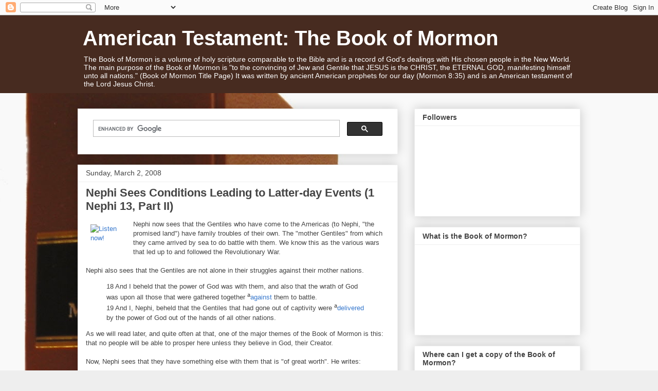

--- FILE ---
content_type: text/plain
request_url: https://www.google-analytics.com/j/collect?v=1&_v=j102&a=1587897654&t=pageview&_s=1&dl=https%3A%2F%2Fwww.americantestament.com%2F2008_03_02_archive.html&ul=en-us%40posix&dt=American%20Testament%3A%20The%20Book%20of%20Mormon%3A%2003%2F02%2F08&sr=1280x720&vp=1280x720&_u=IEBAAEABAAAAACAAI~&jid=2142179659&gjid=1283558106&cid=1251817910.1765777659&tid=UA-3290684-1&_gid=253357299.1765777659&_r=1&_slc=1&z=1110760263
body_size: -453
content:
2,cG-L3R1GYDS2M